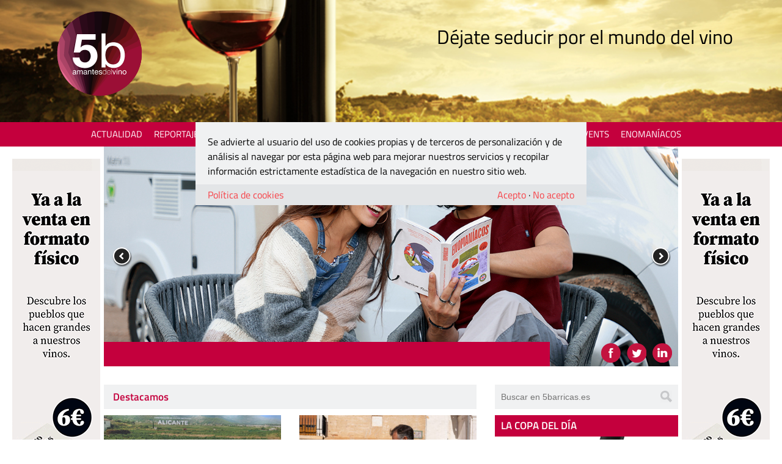

--- FILE ---
content_type: text/html; charset=UTF-8
request_url: https://5barricas.valenciaplaza.com/tag/monumento-nacional/
body_size: 13875
content:
<!DOCTYPE html >
<html xmlns="http://www.w3.org/1999/xhtml" lang="es" >
<head>
	<!-- Google Tag Manager -->
	<script>(function(w,d,s,l,i){w[l]=w[l]||[];w[l].push({'gtm.start':
	new Date().getTime(),event:'gtm.js'});var f=d.getElementsByTagName(s)[0],
	j=d.createElement(s),dl=l!='dataLayer'?'&l='+l:'';j.async=true;j.src=
	' https://www.googletagmanager.com/gtm.js?id='+i+dl;f.parentNode.insertBefore(j,f);
	})(window,document,'script','dataLayer','GTM-TKBDD59');</script>
	<!-- End Google Tag Manager -->
	<!-- Google Tag Manager -->
	<script>(function(w,d,s,l,i){w[l]=w[l]||[];w[l].push({'gtm.start':
	new Date().getTime(),event:'gtm.js'});var f=d.getElementsByTagName(s)[0],
	j=d.createElement(s),dl=l!='dataLayer'?'&l='+l:'';j.async=true;j.src=
	'https://www.googletagmanager.com/gtm.js?id='+i+dl;f.parentNode.insertBefore(j,f);
	})(window,document,'script','dataLayer','GTM-5T3KD9Q');</script>
	<!-- End Google Tag Manager -->
	<meta name="viewport" content="width=device-width" />
	<meta http-equiv="Content-Type" content="text/html; charset=utf-8" />
	
	<!--link rel="stylesheet" href="http://fonts.googleapis.com/css?family=Titillium+Web:300,400,600" type="text/css" media="screen" /-->
	<link rel="stylesheet" href="https://5barricas.valenciaplaza.com/wp-content/themes/5barricas/icomoon/style.css" type="text/css" media="screen" />
	<link rel="stylesheet" href="https://5barricas.valenciaplaza.com/wp-content/themes/5barricas/style.css?dt=4"       type="text/css" media="screen" />
	<!--link rel="stylesheet" href="https://5barricas.valenciaplaza.com/wp-content/themes/5barricas/style-768.css"     type="text/css" media="screen and (min-width: 481px) and (max-width: 768px)" /-->
	<!--link rel="stylesheet" href="https://5barricas.valenciaplaza.com/wp-content/themes/5barricas/style-320.css"     type="text/css" media="screen and (max-width: 480px)" /-->
	<link rel="pingback" href="https://5barricas.valenciaplaza.com/xmlrpc.php" />
	<link rel="shortcut icon" href="/favicon.ico" type="image/x-icon" />
	<link rel="apple-touch-icon" href="/apple-touch-icon.png" />
	<link rel="apple-touch-icon" sizes="57x57" href="/apple-touch-icon-57x57.png" />
	<link rel="apple-touch-icon" sizes="72x72" href="/apple-touch-icon-72x72.png" />
	<link rel="apple-touch-icon" sizes="76x76" href="/apple-touch-icon-76x76.png" />
	<link rel="apple-touch-icon" sizes="114x114" href="/apple-touch-icon-114x114.png" />
	<link rel="apple-touch-icon" sizes="120x120" href="/apple-touch-icon-120x120.png" />
	<link rel="apple-touch-icon" sizes="144x144" href="/apple-touch-icon-144x144.png" />
	<link rel="apple-touch-icon" sizes="152x152" href="/apple-touch-icon-152x152.png" />
	<!--meta property="fb:app_id" content="854018624654362" /-->
	<meta property="fb:admins" content="725892785,1123508493,1103902417" />
	<!--meta name="google-site-verification" content="xikSl45De8MSuWz1R2hnsDuxY4dgVsIWhv-U4Xy-1SE" /-->
	<meta name="p:domain_verify" content="f782b3e15a8ac9f1902da5b6b6ad637f"/>
		
		<!-- All in One SEO 4.5.1.1 - aioseo.com -->
		<title>Monumento Nacional | 5barricas</title>
		<meta name="robots" content="max-image-preview:large" />
		<link rel="canonical" href="https://5barricas.valenciaplaza.com/tag/monumento-nacional/" />
		<meta name="generator" content="All in One SEO (AIOSEO) 4.5.1.1" />
		<meta name="google" content="nositelinkssearchbox" />
		<script type="application/ld+json" class="aioseo-schema">
			{"@context":"https:\/\/schema.org","@graph":[{"@type":"BreadcrumbList","@id":"https:\/\/5barricas.valenciaplaza.com\/tag\/monumento-nacional\/#breadcrumblist","itemListElement":[{"@type":"ListItem","@id":"https:\/\/5barricas.valenciaplaza.com\/#listItem","position":1,"name":"Hogar","item":"https:\/\/5barricas.valenciaplaza.com\/","nextItem":"https:\/\/5barricas.valenciaplaza.com\/tag\/monumento-nacional\/#listItem"},{"@type":"ListItem","@id":"https:\/\/5barricas.valenciaplaza.com\/tag\/monumento-nacional\/#listItem","position":2,"name":"Monumento Nacional","previousItem":"https:\/\/5barricas.valenciaplaza.com\/#listItem"}]},{"@type":"CollectionPage","@id":"https:\/\/5barricas.valenciaplaza.com\/tag\/monumento-nacional\/#collectionpage","url":"https:\/\/5barricas.valenciaplaza.com\/tag\/monumento-nacional\/","name":"Monumento Nacional | 5barricas","inLanguage":"es-ES","isPartOf":{"@id":"https:\/\/5barricas.valenciaplaza.com\/#website"},"breadcrumb":{"@id":"https:\/\/5barricas.valenciaplaza.com\/tag\/monumento-nacional\/#breadcrumblist"}},{"@type":"Organization","@id":"https:\/\/5barricas.valenciaplaza.com\/#organization","name":"5b Creatividad y Contenidos SL","url":"https:\/\/5barricas.valenciaplaza.com\/","logo":{"@type":"ImageObject","url":"https:\/\/5barricas.valenciaplaza.com\/wp-content\/uploads\/2015\/01\/Logo5b.png","@id":"https:\/\/5barricas.valenciaplaza.com\/tag\/monumento-nacional\/#organizationLogo","width":709,"height":709},"image":{"@id":"https:\/\/5barricas.valenciaplaza.com\/#organizationLogo"},"contactPoint":{"@type":"ContactPoint","telephone":"+34677588060","contactType":"Technical Support"}},{"@type":"WebSite","@id":"https:\/\/5barricas.valenciaplaza.com\/#website","url":"https:\/\/5barricas.valenciaplaza.com\/","name":"5 barricas","alternateName":"5b","description":"D\u00e9jate seducir por el mundo del vino","inLanguage":"es-ES","publisher":{"@id":"https:\/\/5barricas.valenciaplaza.com\/#organization"}}]}
		</script>
		<!-- All in One SEO -->

<link rel='dns-prefetch' href='//ajax.googleapis.com' />
<link rel='dns-prefetch' href='//cdn.openshareweb.com' />
<link rel='dns-prefetch' href='//cdn.shareaholic.net' />
<link rel='dns-prefetch' href='//www.shareaholic.net' />
<link rel='dns-prefetch' href='//analytics.shareaholic.com' />
<link rel='dns-prefetch' href='//recs.shareaholic.com' />
<link rel='dns-prefetch' href='//partner.shareaholic.com' />
<link rel="alternate" type="application/rss+xml" title="5barricas &raquo; Etiqueta Monumento Nacional del feed" href="https://5barricas.valenciaplaza.com/tag/monumento-nacional/feed/" />
<!-- Shareaholic - https://www.shareaholic.com -->
<link rel='preload' href='//cdn.shareaholic.net/assets/pub/shareaholic.js' as='script'/>
<script data-no-minify='1' data-cfasync='false'>
_SHR_SETTINGS = {"endpoints":{"local_recs_url":"https:\/\/5barricas.valenciaplaza.com\/wp-admin\/admin-ajax.php?action=shareaholic_permalink_related","ajax_url":"https:\/\/5barricas.valenciaplaza.com\/wp-admin\/admin-ajax.php","share_counts_url":"https:\/\/5barricas.valenciaplaza.com\/wp-admin\/admin-ajax.php?action=shareaholic_share_counts_api"},"site_id":"dc43de36a0fa4edb86995e8a0d9d6a6e"};
</script>
<script data-no-minify='1' data-cfasync='false' src='//cdn.shareaholic.net/assets/pub/shareaholic.js' data-shr-siteid='dc43de36a0fa4edb86995e8a0d9d6a6e' async ></script>

<!-- Shareaholic Content Tags -->
<meta name='shareaholic:site_name' content='5barricas' />
<meta name='shareaholic:language' content='es' />
<meta name='shareaholic:article_visibility' content='private' />
<meta name='shareaholic:site_id' content='dc43de36a0fa4edb86995e8a0d9d6a6e' />
<meta name='shareaholic:wp_version' content='9.7.10' />

<!-- Shareaholic Content Tags End -->
		<!-- This site uses the Google Analytics by MonsterInsights plugin v8.27.0 - Using Analytics tracking - https://www.monsterinsights.com/ -->
		<!-- Note: MonsterInsights is not currently configured on this site. The site owner needs to authenticate with Google Analytics in the MonsterInsights settings panel. -->
					<!-- No tracking code set -->
				<!-- / Google Analytics by MonsterInsights -->
		<script type="text/javascript">
/* <![CDATA[ */
window._wpemojiSettings = {"baseUrl":"https:\/\/s.w.org\/images\/core\/emoji\/14.0.0\/72x72\/","ext":".png","svgUrl":"https:\/\/s.w.org\/images\/core\/emoji\/14.0.0\/svg\/","svgExt":".svg","source":{"concatemoji":"https:\/\/5barricas.valenciaplaza.com\/wp-includes\/js\/wp-emoji-release.min.js?ver=6.4.2"}};
/*! This file is auto-generated */
!function(i,n){var o,s,e;function c(e){try{var t={supportTests:e,timestamp:(new Date).valueOf()};sessionStorage.setItem(o,JSON.stringify(t))}catch(e){}}function p(e,t,n){e.clearRect(0,0,e.canvas.width,e.canvas.height),e.fillText(t,0,0);var t=new Uint32Array(e.getImageData(0,0,e.canvas.width,e.canvas.height).data),r=(e.clearRect(0,0,e.canvas.width,e.canvas.height),e.fillText(n,0,0),new Uint32Array(e.getImageData(0,0,e.canvas.width,e.canvas.height).data));return t.every(function(e,t){return e===r[t]})}function u(e,t,n){switch(t){case"flag":return n(e,"\ud83c\udff3\ufe0f\u200d\u26a7\ufe0f","\ud83c\udff3\ufe0f\u200b\u26a7\ufe0f")?!1:!n(e,"\ud83c\uddfa\ud83c\uddf3","\ud83c\uddfa\u200b\ud83c\uddf3")&&!n(e,"\ud83c\udff4\udb40\udc67\udb40\udc62\udb40\udc65\udb40\udc6e\udb40\udc67\udb40\udc7f","\ud83c\udff4\u200b\udb40\udc67\u200b\udb40\udc62\u200b\udb40\udc65\u200b\udb40\udc6e\u200b\udb40\udc67\u200b\udb40\udc7f");case"emoji":return!n(e,"\ud83e\udef1\ud83c\udffb\u200d\ud83e\udef2\ud83c\udfff","\ud83e\udef1\ud83c\udffb\u200b\ud83e\udef2\ud83c\udfff")}return!1}function f(e,t,n){var r="undefined"!=typeof WorkerGlobalScope&&self instanceof WorkerGlobalScope?new OffscreenCanvas(300,150):i.createElement("canvas"),a=r.getContext("2d",{willReadFrequently:!0}),o=(a.textBaseline="top",a.font="600 32px Arial",{});return e.forEach(function(e){o[e]=t(a,e,n)}),o}function t(e){var t=i.createElement("script");t.src=e,t.defer=!0,i.head.appendChild(t)}"undefined"!=typeof Promise&&(o="wpEmojiSettingsSupports",s=["flag","emoji"],n.supports={everything:!0,everythingExceptFlag:!0},e=new Promise(function(e){i.addEventListener("DOMContentLoaded",e,{once:!0})}),new Promise(function(t){var n=function(){try{var e=JSON.parse(sessionStorage.getItem(o));if("object"==typeof e&&"number"==typeof e.timestamp&&(new Date).valueOf()<e.timestamp+604800&&"object"==typeof e.supportTests)return e.supportTests}catch(e){}return null}();if(!n){if("undefined"!=typeof Worker&&"undefined"!=typeof OffscreenCanvas&&"undefined"!=typeof URL&&URL.createObjectURL&&"undefined"!=typeof Blob)try{var e="postMessage("+f.toString()+"("+[JSON.stringify(s),u.toString(),p.toString()].join(",")+"));",r=new Blob([e],{type:"text/javascript"}),a=new Worker(URL.createObjectURL(r),{name:"wpTestEmojiSupports"});return void(a.onmessage=function(e){c(n=e.data),a.terminate(),t(n)})}catch(e){}c(n=f(s,u,p))}t(n)}).then(function(e){for(var t in e)n.supports[t]=e[t],n.supports.everything=n.supports.everything&&n.supports[t],"flag"!==t&&(n.supports.everythingExceptFlag=n.supports.everythingExceptFlag&&n.supports[t]);n.supports.everythingExceptFlag=n.supports.everythingExceptFlag&&!n.supports.flag,n.DOMReady=!1,n.readyCallback=function(){n.DOMReady=!0}}).then(function(){return e}).then(function(){var e;n.supports.everything||(n.readyCallback(),(e=n.source||{}).concatemoji?t(e.concatemoji):e.wpemoji&&e.twemoji&&(t(e.twemoji),t(e.wpemoji)))}))}((window,document),window._wpemojiSettings);
/* ]]> */
</script>
<style id='wp-emoji-styles-inline-css' type='text/css'>

	img.wp-smiley, img.emoji {
		display: inline !important;
		border: none !important;
		box-shadow: none !important;
		height: 1em !important;
		width: 1em !important;
		margin: 0 0.07em !important;
		vertical-align: -0.1em !important;
		background: none !important;
		padding: 0 !important;
	}
</style>
<link rel='stylesheet' id='wp-block-library-css' href='https://5barricas.valenciaplaza.com/wp-includes/css/dist/block-library/style.min.css?ver=6.4.2' type='text/css' media='all' />
<link rel='stylesheet' id='qligg-swiper-css' href='https://5barricas.valenciaplaza.com/wp-content/plugins/insta-gallery/assets/frontend/swiper/swiper.min.css?ver=4.2.4' type='text/css' media='all' />
<link rel='stylesheet' id='qligg-frontend-css' href='https://5barricas.valenciaplaza.com/wp-content/plugins/insta-gallery/build/frontend/css/style.css?ver=4.2.4' type='text/css' media='all' />
<link rel='stylesheet' id='buttons-css' href='https://5barricas.valenciaplaza.com/wp-includes/css/buttons.min.css?ver=6.4.2' type='text/css' media='all' />
<link rel='stylesheet' id='dashicons-css' href='https://5barricas.valenciaplaza.com/wp-includes/css/dashicons.min.css?ver=6.4.2' type='text/css' media='all' />
<link rel='stylesheet' id='mediaelement-css' href='https://5barricas.valenciaplaza.com/wp-includes/js/mediaelement/mediaelementplayer-legacy.min.css?ver=4.2.17' type='text/css' media='all' />
<link rel='stylesheet' id='wp-mediaelement-css' href='https://5barricas.valenciaplaza.com/wp-includes/js/mediaelement/wp-mediaelement.min.css?ver=6.4.2' type='text/css' media='all' />
<link rel='stylesheet' id='media-views-css' href='https://5barricas.valenciaplaza.com/wp-includes/css/media-views.min.css?ver=6.4.2' type='text/css' media='all' />
<link rel='stylesheet' id='wp-components-css' href='https://5barricas.valenciaplaza.com/wp-includes/css/dist/components/style.min.css?ver=6.4.2' type='text/css' media='all' />
<link rel='stylesheet' id='wp-block-editor-css' href='https://5barricas.valenciaplaza.com/wp-includes/css/dist/block-editor/style.min.css?ver=6.4.2' type='text/css' media='all' />
<link rel='stylesheet' id='wp-reusable-blocks-css' href='https://5barricas.valenciaplaza.com/wp-includes/css/dist/reusable-blocks/style.min.css?ver=6.4.2' type='text/css' media='all' />
<link rel='stylesheet' id='wp-patterns-css' href='https://5barricas.valenciaplaza.com/wp-includes/css/dist/patterns/style.min.css?ver=6.4.2' type='text/css' media='all' />
<link rel='stylesheet' id='wp-editor-css' href='https://5barricas.valenciaplaza.com/wp-includes/css/dist/editor/style.min.css?ver=6.4.2' type='text/css' media='all' />
<link rel='stylesheet' id='qligg-backend-css' href='https://5barricas.valenciaplaza.com/wp-content/plugins/insta-gallery/build/backend/css/style.css?ver=4.2.4' type='text/css' media='all' />
<style id='classic-theme-styles-inline-css' type='text/css'>
/*! This file is auto-generated */
.wp-block-button__link{color:#fff;background-color:#32373c;border-radius:9999px;box-shadow:none;text-decoration:none;padding:calc(.667em + 2px) calc(1.333em + 2px);font-size:1.125em}.wp-block-file__button{background:#32373c;color:#fff;text-decoration:none}
</style>
<style id='global-styles-inline-css' type='text/css'>
body{--wp--preset--color--black: #000000;--wp--preset--color--cyan-bluish-gray: #abb8c3;--wp--preset--color--white: #ffffff;--wp--preset--color--pale-pink: #f78da7;--wp--preset--color--vivid-red: #cf2e2e;--wp--preset--color--luminous-vivid-orange: #ff6900;--wp--preset--color--luminous-vivid-amber: #fcb900;--wp--preset--color--light-green-cyan: #7bdcb5;--wp--preset--color--vivid-green-cyan: #00d084;--wp--preset--color--pale-cyan-blue: #8ed1fc;--wp--preset--color--vivid-cyan-blue: #0693e3;--wp--preset--color--vivid-purple: #9b51e0;--wp--preset--gradient--vivid-cyan-blue-to-vivid-purple: linear-gradient(135deg,rgba(6,147,227,1) 0%,rgb(155,81,224) 100%);--wp--preset--gradient--light-green-cyan-to-vivid-green-cyan: linear-gradient(135deg,rgb(122,220,180) 0%,rgb(0,208,130) 100%);--wp--preset--gradient--luminous-vivid-amber-to-luminous-vivid-orange: linear-gradient(135deg,rgba(252,185,0,1) 0%,rgba(255,105,0,1) 100%);--wp--preset--gradient--luminous-vivid-orange-to-vivid-red: linear-gradient(135deg,rgba(255,105,0,1) 0%,rgb(207,46,46) 100%);--wp--preset--gradient--very-light-gray-to-cyan-bluish-gray: linear-gradient(135deg,rgb(238,238,238) 0%,rgb(169,184,195) 100%);--wp--preset--gradient--cool-to-warm-spectrum: linear-gradient(135deg,rgb(74,234,220) 0%,rgb(151,120,209) 20%,rgb(207,42,186) 40%,rgb(238,44,130) 60%,rgb(251,105,98) 80%,rgb(254,248,76) 100%);--wp--preset--gradient--blush-light-purple: linear-gradient(135deg,rgb(255,206,236) 0%,rgb(152,150,240) 100%);--wp--preset--gradient--blush-bordeaux: linear-gradient(135deg,rgb(254,205,165) 0%,rgb(254,45,45) 50%,rgb(107,0,62) 100%);--wp--preset--gradient--luminous-dusk: linear-gradient(135deg,rgb(255,203,112) 0%,rgb(199,81,192) 50%,rgb(65,88,208) 100%);--wp--preset--gradient--pale-ocean: linear-gradient(135deg,rgb(255,245,203) 0%,rgb(182,227,212) 50%,rgb(51,167,181) 100%);--wp--preset--gradient--electric-grass: linear-gradient(135deg,rgb(202,248,128) 0%,rgb(113,206,126) 100%);--wp--preset--gradient--midnight: linear-gradient(135deg,rgb(2,3,129) 0%,rgb(40,116,252) 100%);--wp--preset--font-size--small: 13px;--wp--preset--font-size--medium: 20px;--wp--preset--font-size--large: 36px;--wp--preset--font-size--x-large: 42px;--wp--preset--spacing--20: 0.44rem;--wp--preset--spacing--30: 0.67rem;--wp--preset--spacing--40: 1rem;--wp--preset--spacing--50: 1.5rem;--wp--preset--spacing--60: 2.25rem;--wp--preset--spacing--70: 3.38rem;--wp--preset--spacing--80: 5.06rem;--wp--preset--shadow--natural: 6px 6px 9px rgba(0, 0, 0, 0.2);--wp--preset--shadow--deep: 12px 12px 50px rgba(0, 0, 0, 0.4);--wp--preset--shadow--sharp: 6px 6px 0px rgba(0, 0, 0, 0.2);--wp--preset--shadow--outlined: 6px 6px 0px -3px rgba(255, 255, 255, 1), 6px 6px rgba(0, 0, 0, 1);--wp--preset--shadow--crisp: 6px 6px 0px rgba(0, 0, 0, 1);}:where(.is-layout-flex){gap: 0.5em;}:where(.is-layout-grid){gap: 0.5em;}body .is-layout-flow > .alignleft{float: left;margin-inline-start: 0;margin-inline-end: 2em;}body .is-layout-flow > .alignright{float: right;margin-inline-start: 2em;margin-inline-end: 0;}body .is-layout-flow > .aligncenter{margin-left: auto !important;margin-right: auto !important;}body .is-layout-constrained > .alignleft{float: left;margin-inline-start: 0;margin-inline-end: 2em;}body .is-layout-constrained > .alignright{float: right;margin-inline-start: 2em;margin-inline-end: 0;}body .is-layout-constrained > .aligncenter{margin-left: auto !important;margin-right: auto !important;}body .is-layout-constrained > :where(:not(.alignleft):not(.alignright):not(.alignfull)){max-width: var(--wp--style--global--content-size);margin-left: auto !important;margin-right: auto !important;}body .is-layout-constrained > .alignwide{max-width: var(--wp--style--global--wide-size);}body .is-layout-flex{display: flex;}body .is-layout-flex{flex-wrap: wrap;align-items: center;}body .is-layout-flex > *{margin: 0;}body .is-layout-grid{display: grid;}body .is-layout-grid > *{margin: 0;}:where(.wp-block-columns.is-layout-flex){gap: 2em;}:where(.wp-block-columns.is-layout-grid){gap: 2em;}:where(.wp-block-post-template.is-layout-flex){gap: 1.25em;}:where(.wp-block-post-template.is-layout-grid){gap: 1.25em;}.has-black-color{color: var(--wp--preset--color--black) !important;}.has-cyan-bluish-gray-color{color: var(--wp--preset--color--cyan-bluish-gray) !important;}.has-white-color{color: var(--wp--preset--color--white) !important;}.has-pale-pink-color{color: var(--wp--preset--color--pale-pink) !important;}.has-vivid-red-color{color: var(--wp--preset--color--vivid-red) !important;}.has-luminous-vivid-orange-color{color: var(--wp--preset--color--luminous-vivid-orange) !important;}.has-luminous-vivid-amber-color{color: var(--wp--preset--color--luminous-vivid-amber) !important;}.has-light-green-cyan-color{color: var(--wp--preset--color--light-green-cyan) !important;}.has-vivid-green-cyan-color{color: var(--wp--preset--color--vivid-green-cyan) !important;}.has-pale-cyan-blue-color{color: var(--wp--preset--color--pale-cyan-blue) !important;}.has-vivid-cyan-blue-color{color: var(--wp--preset--color--vivid-cyan-blue) !important;}.has-vivid-purple-color{color: var(--wp--preset--color--vivid-purple) !important;}.has-black-background-color{background-color: var(--wp--preset--color--black) !important;}.has-cyan-bluish-gray-background-color{background-color: var(--wp--preset--color--cyan-bluish-gray) !important;}.has-white-background-color{background-color: var(--wp--preset--color--white) !important;}.has-pale-pink-background-color{background-color: var(--wp--preset--color--pale-pink) !important;}.has-vivid-red-background-color{background-color: var(--wp--preset--color--vivid-red) !important;}.has-luminous-vivid-orange-background-color{background-color: var(--wp--preset--color--luminous-vivid-orange) !important;}.has-luminous-vivid-amber-background-color{background-color: var(--wp--preset--color--luminous-vivid-amber) !important;}.has-light-green-cyan-background-color{background-color: var(--wp--preset--color--light-green-cyan) !important;}.has-vivid-green-cyan-background-color{background-color: var(--wp--preset--color--vivid-green-cyan) !important;}.has-pale-cyan-blue-background-color{background-color: var(--wp--preset--color--pale-cyan-blue) !important;}.has-vivid-cyan-blue-background-color{background-color: var(--wp--preset--color--vivid-cyan-blue) !important;}.has-vivid-purple-background-color{background-color: var(--wp--preset--color--vivid-purple) !important;}.has-black-border-color{border-color: var(--wp--preset--color--black) !important;}.has-cyan-bluish-gray-border-color{border-color: var(--wp--preset--color--cyan-bluish-gray) !important;}.has-white-border-color{border-color: var(--wp--preset--color--white) !important;}.has-pale-pink-border-color{border-color: var(--wp--preset--color--pale-pink) !important;}.has-vivid-red-border-color{border-color: var(--wp--preset--color--vivid-red) !important;}.has-luminous-vivid-orange-border-color{border-color: var(--wp--preset--color--luminous-vivid-orange) !important;}.has-luminous-vivid-amber-border-color{border-color: var(--wp--preset--color--luminous-vivid-amber) !important;}.has-light-green-cyan-border-color{border-color: var(--wp--preset--color--light-green-cyan) !important;}.has-vivid-green-cyan-border-color{border-color: var(--wp--preset--color--vivid-green-cyan) !important;}.has-pale-cyan-blue-border-color{border-color: var(--wp--preset--color--pale-cyan-blue) !important;}.has-vivid-cyan-blue-border-color{border-color: var(--wp--preset--color--vivid-cyan-blue) !important;}.has-vivid-purple-border-color{border-color: var(--wp--preset--color--vivid-purple) !important;}.has-vivid-cyan-blue-to-vivid-purple-gradient-background{background: var(--wp--preset--gradient--vivid-cyan-blue-to-vivid-purple) !important;}.has-light-green-cyan-to-vivid-green-cyan-gradient-background{background: var(--wp--preset--gradient--light-green-cyan-to-vivid-green-cyan) !important;}.has-luminous-vivid-amber-to-luminous-vivid-orange-gradient-background{background: var(--wp--preset--gradient--luminous-vivid-amber-to-luminous-vivid-orange) !important;}.has-luminous-vivid-orange-to-vivid-red-gradient-background{background: var(--wp--preset--gradient--luminous-vivid-orange-to-vivid-red) !important;}.has-very-light-gray-to-cyan-bluish-gray-gradient-background{background: var(--wp--preset--gradient--very-light-gray-to-cyan-bluish-gray) !important;}.has-cool-to-warm-spectrum-gradient-background{background: var(--wp--preset--gradient--cool-to-warm-spectrum) !important;}.has-blush-light-purple-gradient-background{background: var(--wp--preset--gradient--blush-light-purple) !important;}.has-blush-bordeaux-gradient-background{background: var(--wp--preset--gradient--blush-bordeaux) !important;}.has-luminous-dusk-gradient-background{background: var(--wp--preset--gradient--luminous-dusk) !important;}.has-pale-ocean-gradient-background{background: var(--wp--preset--gradient--pale-ocean) !important;}.has-electric-grass-gradient-background{background: var(--wp--preset--gradient--electric-grass) !important;}.has-midnight-gradient-background{background: var(--wp--preset--gradient--midnight) !important;}.has-small-font-size{font-size: var(--wp--preset--font-size--small) !important;}.has-medium-font-size{font-size: var(--wp--preset--font-size--medium) !important;}.has-large-font-size{font-size: var(--wp--preset--font-size--large) !important;}.has-x-large-font-size{font-size: var(--wp--preset--font-size--x-large) !important;}
.wp-block-navigation a:where(:not(.wp-element-button)){color: inherit;}
:where(.wp-block-post-template.is-layout-flex){gap: 1.25em;}:where(.wp-block-post-template.is-layout-grid){gap: 1.25em;}
:where(.wp-block-columns.is-layout-flex){gap: 2em;}:where(.wp-block-columns.is-layout-grid){gap: 2em;}
.wp-block-pullquote{font-size: 1.5em;line-height: 1.6;}
</style>
<link rel='stylesheet' id='wordpress-popular-posts-css-css' href='https://5barricas.valenciaplaza.com/wp-content/plugins/wordpress-popular-posts/assets/css/wpp.css?ver=6.3.4' type='text/css' media='all' />
<link rel='stylesheet' id='superfish-css' href='https://5barricas.valenciaplaza.com/wp-content/themes/5barricas/fancybox/jquery.fancybox.css?ver=6.4.2' type='text/css' media='all' />
<script type="text/javascript" src="https://ajax.googleapis.com/ajax/libs/jquery/1.8.2/jquery.min.js?ver=6.4.2" id="jquery-js"></script>
<script type="application/json" id="wpp-json">

{"sampling_active":0,"sampling_rate":100,"ajax_url":"https:\/\/5barricas.valenciaplaza.com\/wp-json\/wordpress-popular-posts\/v1\/popular-posts","api_url":"https:\/\/5barricas.valenciaplaza.com\/wp-json\/wordpress-popular-posts","ID":0,"token":"e46e2e6a79","lang":0,"debug":0}

</script>
<script type="text/javascript" src="https://5barricas.valenciaplaza.com/wp-content/plugins/wordpress-popular-posts/assets/js/wpp.min.js?ver=6.3.4" id="wpp-js-js"></script>
<link rel="https://api.w.org/" href="https://5barricas.valenciaplaza.com/wp-json/" /><link rel="alternate" type="application/json" href="https://5barricas.valenciaplaza.com/wp-json/wp/v2/tags/28293" /><link rel="EditURI" type="application/rsd+xml" title="RSD" href="https://5barricas.valenciaplaza.com/xmlrpc.php?rsd" />
<meta name="generator" content="WordPress 6.4.2" />
            <style id="wpp-loading-animation-styles">@-webkit-keyframes bgslide{from{background-position-x:0}to{background-position-x:-200%}}@keyframes bgslide{from{background-position-x:0}to{background-position-x:-200%}}.wpp-widget-placeholder,.wpp-widget-block-placeholder,.wpp-shortcode-placeholder{margin:0 auto;width:60px;height:3px;background:#dd3737;background:linear-gradient(90deg,#dd3737 0%,#571313 10%,#dd3737 100%);background-size:200% auto;border-radius:3px;-webkit-animation:bgslide 1s infinite linear;animation:bgslide 1s infinite linear}</style>
            <link rel="icon" href="https://5barricas.valenciaplaza.com/wp-content/uploads/2015/01/cropped-Logo5b-32x32.png" sizes="32x32" />
<link rel="icon" href="https://5barricas.valenciaplaza.com/wp-content/uploads/2015/01/cropped-Logo5b-192x192.png" sizes="192x192" />
<link rel="apple-touch-icon" href="https://5barricas.valenciaplaza.com/wp-content/uploads/2015/01/cropped-Logo5b-180x180.png" />
<meta name="msapplication-TileImage" content="https://5barricas.valenciaplaza.com/wp-content/uploads/2015/01/cropped-Logo5b-270x270.png" />

<!-- START - Open Graph and Twitter Card Tags 3.3.2 -->
 <!-- Facebook Open Graph -->
  <meta property="og:locale" content="es_ES"/>
  <meta property="og:site_name" content="5barricas"/>
  <meta property="og:title" content="Monumento Nacional"/>
  <meta property="og:url" content="https://5barricas.valenciaplaza.com/tag/monumento-nacional/"/>
  <meta property="og:type" content="article"/>
  <meta property="og:description" content="Déjate seducir por el mundo del vino"/>
  <meta property="og:image" content="https://5barricas.valenciaplaza.com/wp-content/uploads/2014/12/Logo_5b1.png"/>
  <meta property="og:image:url" content="https://5barricas.valenciaplaza.com/wp-content/uploads/2014/12/Logo_5b1.png"/>
  <meta property="og:image:secure_url" content="https://5barricas.valenciaplaza.com/wp-content/uploads/2014/12/Logo_5b1.png"/>
 <!-- Google+ / Schema.org -->
  <meta itemprop="name" content="Monumento Nacional"/>
  <meta itemprop="headline" content="Monumento Nacional"/>
  <meta itemprop="description" content="Déjate seducir por el mundo del vino"/>
  <meta itemprop="image" content="https://5barricas.valenciaplaza.com/wp-content/uploads/2014/12/Logo_5b1.png"/>
 <!-- Twitter Cards -->
 <!-- SEO -->
 <!-- Misc. tags -->
 <!-- is_tag -->
<!-- END - Open Graph and Twitter Card Tags 3.3.2 -->
	
	<script>!function(d,s,id){var js,fjs=d.getElementsByTagName(s)[0],p=/^http:/.test(d.location)?'http':'https';if(!d.getElementById(id)){js=d.createElement(s);js.id=id;js.src=p+"://platform.twitter.com/widgets.js";fjs.parentNode.insertBefore(js,fjs);}}(document,"script","twitter-wjs");</script>
</head>
<body >
<!-- Google Tag Manager (noscript) -->
<noscript><iframe src=" https://www.googletagmanager.com/ns.html?id=GTM-5T3KD9Q"
height="0" width="0" style="display:none;visibility:hidden"></iframe></noscript>
<!-- End Google Tag Manager (noscript) -->

<aside id="publi_top"></aside>

<header id="header_wrap">
	<div id="header_cont">
		<a id="header_logo" href="/" title="5 Barricas"><img src="/wp-content/themes/5barricas/images/logo-5barricas.png" alt="5 Barricas" /></a>
				<p id="header_tagline"><span>Déjate seducir por el mundo del vino</span></p>
			</div>
	<a id="mobmenu">Menú</a><!--span></span-->
	<nav id="header_menu" class="menu-menu-principal-container"><ul id="menu-menu-principal" class="menu"><li id="menu-item-9" class="menu-item menu-item-type-taxonomy menu-item-object-category menu-item-9"><a href="https://5barricas.valenciaplaza.com/actualidad/">Actualidad</a></li>
<li id="menu-item-16" class="menu-item menu-item-type-taxonomy menu-item-object-category menu-item-16"><a href="https://5barricas.valenciaplaza.com/reportajes/">Reportajes</a></li>
<li id="menu-item-15" class="menu-item menu-item-type-taxonomy menu-item-object-category menu-item-has-children menu-item-15"><a href="https://5barricas.valenciaplaza.com/personajes/">Personajes</a>
<ul class="sub-menu">
	<li id="menu-item-274" class="menu-item menu-item-type-taxonomy menu-item-object-category menu-item-274"><a href="https://5barricas.valenciaplaza.com/personajes/entrevistas/">Entrevistas</a></li>
	<li id="menu-item-275" class="menu-item menu-item-type-taxonomy menu-item-object-category menu-item-275"><a href="https://5barricas.valenciaplaza.com/personajes/perfiles/">Perfiles</a></li>
</ul>
</li>
<li id="menu-item-112944" class="menu-item menu-item-type-taxonomy menu-item-object-category menu-item-112944"><a href="https://5barricas.valenciaplaza.com/enoturismo/">Enoturismo</a></li>
<li id="menu-item-18" class="menu-item menu-item-type-taxonomy menu-item-object-category menu-item-has-children menu-item-18"><a href="https://5barricas.valenciaplaza.com/zona-do/">Zona DO</a>
<ul class="sub-menu">
	<li id="menu-item-50596" class="menu-item menu-item-type-taxonomy menu-item-object-category menu-item-50596"><a href="https://5barricas.valenciaplaza.com/zona-do/do-alicante/">DO Alicante</a></li>
	<li id="menu-item-56528" class="menu-item menu-item-type-taxonomy menu-item-object-category menu-item-56528"><a href="https://5barricas.valenciaplaza.com/zona-do/igp-vinos-de-castellon/">IGP Vinos de Castellón</a></li>
	<li id="menu-item-50597" class="menu-item menu-item-type-taxonomy menu-item-object-category menu-item-50597"><a href="https://5barricas.valenciaplaza.com/zona-do/do-bierzo/">DO Bierzo</a></li>
	<li id="menu-item-64052" class="menu-item menu-item-type-taxonomy menu-item-object-category menu-item-64052"><a href="https://5barricas.valenciaplaza.com/zona-do/do-bullas/">DO Bullas</a></li>
	<li id="menu-item-50598" class="menu-item menu-item-type-taxonomy menu-item-object-category menu-item-50598"><a href="https://5barricas.valenciaplaza.com/zona-do/do-campo-de-borja/">DO Campo de Borja</a></li>
	<li id="menu-item-50599" class="menu-item menu-item-type-taxonomy menu-item-object-category menu-item-50599"><a href="https://5barricas.valenciaplaza.com/zona-do/do-carinena/">DO Cariñena</a></li>
	<li id="menu-item-50600" class="menu-item menu-item-type-taxonomy menu-item-object-category menu-item-50600"><a href="https://5barricas.valenciaplaza.com/zona-do/do-cigales/">DO Cigales</a></li>
	<li id="menu-item-51902" class="menu-item menu-item-type-taxonomy menu-item-object-category menu-item-51902"><a href="https://5barricas.valenciaplaza.com/zona-do/do-jumilla/">DO Jumilla</a></li>
	<li id="menu-item-50601" class="menu-item menu-item-type-taxonomy menu-item-object-category menu-item-50601"><a href="https://5barricas.valenciaplaza.com/zona-do/do-la-mancha/">DO La Mancha</a></li>
	<li id="menu-item-50602" class="menu-item menu-item-type-taxonomy menu-item-object-category menu-item-50602"><a href="https://5barricas.valenciaplaza.com/zona-do/do-manchuela/">DO Manchuela</a></li>
	<li id="menu-item-50603" class="menu-item menu-item-type-taxonomy menu-item-object-category menu-item-50603"><a href="https://5barricas.valenciaplaza.com/zona-do/do-monterrei/">DO Monterrei</a></li>
	<li id="menu-item-50604" class="menu-item menu-item-type-taxonomy menu-item-object-category menu-item-50604"><a href="https://5barricas.valenciaplaza.com/zona-do/do-montsant-zona-do/">DO Montsant</a></li>
	<li id="menu-item-50605" class="menu-item menu-item-type-taxonomy menu-item-object-category menu-item-50605"><a href="https://5barricas.valenciaplaza.com/zona-do/do-navarra/">DO Navarra</a></li>
	<li id="menu-item-50606" class="menu-item menu-item-type-taxonomy menu-item-object-category menu-item-50606"><a href="https://5barricas.valenciaplaza.com/zona-do/do-penedes/">DO Penedès</a></li>
	<li id="menu-item-50607" class="menu-item menu-item-type-taxonomy menu-item-object-category menu-item-50607"><a href="https://5barricas.valenciaplaza.com/zona-do/do-pla-i-llevant/">DO Pla i Llevant</a></li>
	<li id="menu-item-50608" class="menu-item menu-item-type-taxonomy menu-item-object-category menu-item-50608"><a href="https://5barricas.valenciaplaza.com/zona-do/do-ribeiro/">DO Ribeiro</a></li>
	<li id="menu-item-50609" class="menu-item menu-item-type-taxonomy menu-item-object-category menu-item-50609"><a href="https://5barricas.valenciaplaza.com/zona-do/do-ribera-del-duero/">DO Ribera del Duero</a></li>
	<li id="menu-item-50610" class="menu-item menu-item-type-taxonomy menu-item-object-category menu-item-50610"><a href="https://5barricas.valenciaplaza.com/zona-do/do-ribera-del-guadiana/">DO Ribera del Guadiana</a></li>
	<li id="menu-item-50611" class="menu-item menu-item-type-taxonomy menu-item-object-category menu-item-50611"><a href="https://5barricas.valenciaplaza.com/zona-do/do-ribera-del-jucar/">DO RIbera del Júcar</a></li>
	<li id="menu-item-50612" class="menu-item menu-item-type-taxonomy menu-item-object-category menu-item-50612"><a href="https://5barricas.valenciaplaza.com/zona-do/do-rueda/">DO Rueda</a></li>
	<li id="menu-item-50613" class="menu-item menu-item-type-taxonomy menu-item-object-category menu-item-50613"><a href="https://5barricas.valenciaplaza.com/zona-do/do-somontano/">DO Somontano</a></li>
	<li id="menu-item-50614" class="menu-item menu-item-type-taxonomy menu-item-object-category menu-item-50614"><a href="https://5barricas.valenciaplaza.com/zona-do/do-toro/">DO Toro</a></li>
	<li id="menu-item-50615" class="menu-item menu-item-type-taxonomy menu-item-object-category menu-item-50615"><a href="https://5barricas.valenciaplaza.com/zona-do/do-utiel-requena/">DO Utiel-Requena</a></li>
	<li id="menu-item-50616" class="menu-item menu-item-type-taxonomy menu-item-object-category menu-item-50616"><a href="https://5barricas.valenciaplaza.com/zona-do/do-valencia/">DO Valencia</a></li>
	<li id="menu-item-50617" class="menu-item menu-item-type-taxonomy menu-item-object-category menu-item-50617"><a href="https://5barricas.valenciaplaza.com/zona-do/do-yecla/">DO Yecla</a></li>
	<li id="menu-item-50618" class="menu-item menu-item-type-taxonomy menu-item-object-category menu-item-50618"><a href="https://5barricas.valenciaplaza.com/zona-do/do-rioja/">DOC Rioja</a></li>
	<li id="menu-item-50619" class="menu-item menu-item-type-taxonomy menu-item-object-category menu-item-50619"><a href="https://5barricas.valenciaplaza.com/zona-do/doq-priorat/">DOQ Priorat</a></li>
	<li id="menu-item-50620" class="menu-item menu-item-type-taxonomy menu-item-object-category menu-item-50620"><a href="https://5barricas.valenciaplaza.com/zona-do/otras-do/">Otras DO</a></li>
</ul>
</li>
<li id="menu-item-50595" class="menu-item menu-item-type-taxonomy menu-item-object-category menu-item-has-children menu-item-50595"><a href="https://5barricas.valenciaplaza.com/vinos-y-mas/">Vinos y más</a>
<ul class="sub-menu">
	<li id="menu-item-1895" class="menu-item menu-item-type-taxonomy menu-item-object-category menu-item-1895"><a href="https://5barricas.valenciaplaza.com/gastronomia/la-copa-del-dia/">La copa del día</a></li>
	<li id="menu-item-12" class="menu-item menu-item-type-taxonomy menu-item-object-category menu-item-12"><a href="https://5barricas.valenciaplaza.com/gastronomia/catas/">Catas</a></li>
	<li id="menu-item-17101" class="menu-item menu-item-type-taxonomy menu-item-object-category menu-item-17101"><a href="https://5barricas.valenciaplaza.com/mas-que-vinos/">Más que vinos</a></li>
	<li id="menu-item-18476" class="menu-item menu-item-type-taxonomy menu-item-object-category menu-item-18476"><a href="https://5barricas.valenciaplaza.com/comer-beber-leer/">Comer, beber, leer</a></li>
</ul>
</li>
<li id="menu-item-11" class="menu-item menu-item-type-taxonomy menu-item-object-category menu-item-has-children menu-item-11"><a href="https://5barricas.valenciaplaza.com/gastronomia/">Gastronomía</a>
<ul class="sub-menu">
	<li id="menu-item-55031" class="menu-item menu-item-type-taxonomy menu-item-object-category menu-item-55031"><a href="https://5barricas.valenciaplaza.com/gastronomia/d-aci/">D&#8217;ací</a></li>
	<li id="menu-item-13" class="menu-item menu-item-type-taxonomy menu-item-object-category menu-item-13"><a href="https://5barricas.valenciaplaza.com/gastronomia/el-restaurante/">Restaurantes</a></li>
	<li id="menu-item-1556" class="menu-item menu-item-type-taxonomy menu-item-object-category menu-item-1556"><a href="https://5barricas.valenciaplaza.com/gastronomia/gastro-do/">Gastro DO</a></li>
</ul>
</li>
<li id="menu-item-781" class="menu-item menu-item-type-custom menu-item-object-custom menu-item-has-children menu-item-781"><a href="/blogs/">Blogs</a>
<ul class="sub-menu">
	<li id="menu-item-784" class="menu-item menu-item-type-post_type menu-item-object-page menu-item-784"><a href="https://5barricas.valenciaplaza.com/el-guardian-de-la-vina/">El guardián de la viña</a></li>
	<li id="menu-item-783" class="menu-item menu-item-type-post_type menu-item-object-page menu-item-783"><a href="https://5barricas.valenciaplaza.com/la-trituradora/">La trituradora</a></li>
	<li id="menu-item-51546" class="menu-item menu-item-type-post_type menu-item-object-page menu-item-51546"><a href="https://5barricas.valenciaplaza.com/el-sitio-del-vino/">El rincón del vino</a></li>
	<li id="menu-item-57450" class="menu-item menu-item-type-taxonomy menu-item-object-category menu-item-57450"><a href="https://5barricas.valenciaplaza.com/blogs/the-colin-harkness-wine-review/">The Colin Harkness Wine Review</a></li>
	<li id="menu-item-30459" class="menu-item menu-item-type-post_type menu-item-object-page menu-item-30459"><a href="https://5barricas.valenciaplaza.com/les-cuento-una-historia/">Les cuento una historia</a></li>
	<li id="menu-item-1566" class="menu-item menu-item-type-post_type menu-item-object-page menu-item-1566"><a href="https://5barricas.valenciaplaza.com/historias-de-comer-y-jugar/">Historias de comer y jugar</a></li>
	<li id="menu-item-8786" class="menu-item menu-item-type-post_type menu-item-object-page menu-item-8786"><a href="https://5barricas.valenciaplaza.com/lugares-divinos/">Lugares divinos</a></li>
	<li id="menu-item-11510" class="menu-item menu-item-type-post_type menu-item-object-page menu-item-11510"><a href="https://5barricas.valenciaplaza.com/esta-es-la-tierra-de/">Esta es la tierra de…</a></li>
	<li id="menu-item-21815" class="menu-item menu-item-type-post_type menu-item-object-page menu-item-21815"><a href="https://5barricas.valenciaplaza.com/vinos-del-mundo/">Vinos del mundo</a></li>
	<li id="menu-item-31584" class="menu-item menu-item-type-post_type menu-item-object-page menu-item-31584"><a href="https://5barricas.valenciaplaza.com/cine-al-dente/">Cine al dente</a></li>
	<li id="menu-item-32648" class="menu-item menu-item-type-post_type menu-item-object-page menu-item-32648"><a href="https://5barricas.valenciaplaza.com/sabores-de-interior/">Sabores de interior</a></li>
	<li id="menu-item-33490" class="menu-item menu-item-type-post_type menu-item-object-page menu-item-33490"><a href="https://5barricas.valenciaplaza.com/de-la-guerra-y-el-amor/">De la guerra y el amor</a></li>
</ul>
</li>
<li id="menu-item-6" class="menu-item menu-item-type-taxonomy menu-item-object-category menu-item-has-children menu-item-6"><a href="https://5barricas.valenciaplaza.com/5b-events/">5B Events</a>
<ul class="sub-menu">
	<li id="menu-item-83" class="menu-item menu-item-type-taxonomy menu-item-object-category menu-item-83"><a href="https://5barricas.valenciaplaza.com/5b-events/eventos/">Eventos</a></li>
	<li id="menu-item-7" class="menu-item menu-item-type-taxonomy menu-item-object-category menu-item-7"><a href="https://5barricas.valenciaplaza.com/5b-events/comunicacion-y-promocion/">Comunicación y Promoción</a></li>
	<li id="menu-item-84" class="menu-item menu-item-type-taxonomy menu-item-object-category menu-item-84"><a href="https://5barricas.valenciaplaza.com/5b-events/publicidad/">Publicidad</a></li>
</ul>
</li>
<li id="menu-item-115205" class="menu-item menu-item-type-taxonomy menu-item-object-category menu-item-has-children menu-item-115205"><a href="https://5barricas.valenciaplaza.com/enomaniacos-cv/">Enomaníacos</a>
<ul class="sub-menu">
	<li id="menu-item-115203" class="menu-item menu-item-type-taxonomy menu-item-object-category menu-item-115203"><a href="https://5barricas.valenciaplaza.com/enomaniacos-cv/enomaniacos-valencia/">Enomaníacos Valencia</a></li>
</ul>
</li>
</ul></nav></header><div id="home">
	<aside id="home_adleft"><div class="widget publi_sbar"><div style="position: relative;"><a id="banner1108" rel="noopener noreferrer" href="https://5barricas.valenciaplaza.com/click-in-ad/?id=1108" target="_blank" title=""><img src="https://5barricas.valenciaplaza.com/banners/1108-251212-orejeras-2.gif" alt="" /></a></div></div><script>window.addEventListener('load', () => document.querySelectorAll('.publi_sbar video').forEach(elm => elm.play()) );</script></aside>
	<aside id="home_adright"><div class="widget publi_sbar"><div style="position: relative;"><a id="banner1108" rel="noopener noreferrer" href="https://5barricas.valenciaplaza.com/click-in-ad/?id=1108" target="_blank" title=""><img src="https://5barricas.valenciaplaza.com/banners/1108-251212-orejeras-2.gif" alt="" /></a></div></div><script>window.addEventListener('load', () => document.querySelectorAll('.publi_sbar video').forEach(elm => elm.play()) );</script></aside>

	<div id="home_slider"><a id="home_slider_prev" data-class="icon-arrow-left"></a><a id="home_slider_next" data-class="icon-arrow-right"></a><div class="home_slider_item "><a href="https://5barricas.valenciaplaza.com/bodga-rafael-cambra-entre-terrazas-parajes-y-uvas-olvidadas/" title="Bodega Rafael Cambra: entre terrazas, parajes y uvas olvidadas"><img width="1200" height="800" src="https://5barricas.valenciaplaza.com/wp-content/uploads/2026/01/260126-guia-rafa-cambra-02.jpg" class=" wp-post-image" alt="" decoding="async" fetchpriority="high" srcset="https://5barricas.valenciaplaza.com/wp-content/uploads/2026/01/260126-guia-rafa-cambra-02.jpg 1200w, https://5barricas.valenciaplaza.com/wp-content/uploads/2026/01/260126-guia-rafa-cambra-02-300x200.jpg 300w, https://5barricas.valenciaplaza.com/wp-content/uploads/2026/01/260126-guia-rafa-cambra-02-1024x683.jpg 1024w, https://5barricas.valenciaplaza.com/wp-content/uploads/2026/01/260126-guia-rafa-cambra-02-180x120.jpg 180w, https://5barricas.valenciaplaza.com/wp-content/uploads/2026/01/260126-guia-rafa-cambra-02-768x512.jpg 768w, https://5barricas.valenciaplaza.com/wp-content/uploads/2026/01/260126-guia-rafa-cambra-02-640x427.jpg 640w, https://5barricas.valenciaplaza.com/wp-content/uploads/2026/01/260126-guia-rafa-cambra-02-175x117.jpg 175w" sizes="(max-width: 1200px) 100vw, 1200px" /></a></div><div class="home_slider_item "><a href="https://5barricas.valenciaplaza.com/requena-y-sus-aldeas-la-casa-del-vino-valenciano/" title="Requena y sus aldeas, la casa del vino valenciano"><img width="1200" height="800" src="https://5barricas.valenciaplaza.com/wp-content/uploads/2026/01/260113-guia-requena.jpg" class=" wp-post-image" alt="" decoding="async" srcset="https://5barricas.valenciaplaza.com/wp-content/uploads/2026/01/260113-guia-requena.jpg 1200w, https://5barricas.valenciaplaza.com/wp-content/uploads/2026/01/260113-guia-requena-300x200.jpg 300w, https://5barricas.valenciaplaza.com/wp-content/uploads/2026/01/260113-guia-requena-1024x683.jpg 1024w, https://5barricas.valenciaplaza.com/wp-content/uploads/2026/01/260113-guia-requena-180x120.jpg 180w, https://5barricas.valenciaplaza.com/wp-content/uploads/2026/01/260113-guia-requena-768x512.jpg 768w, https://5barricas.valenciaplaza.com/wp-content/uploads/2026/01/260113-guia-requena-640x427.jpg 640w, https://5barricas.valenciaplaza.com/wp-content/uploads/2026/01/260113-guia-requena-175x117.jpg 175w" sizes="(max-width: 1200px) 100vw, 1200px" /></a></div><div class="home_slider_item "><a href="https://5barricas.valenciaplaza.com/la-font-de-la-figuera-el-vino-nacido-de-la-tierra-para-defenderla/" title="La Font de la Figuera: el vino nacido de la tierra para defenderla"><img width="1200" height="800" src="https://5barricas.valenciaplaza.com/wp-content/uploads/2026/01/260126-guia-la-font-02.jpg" class=" wp-post-image" alt="" decoding="async" srcset="https://5barricas.valenciaplaza.com/wp-content/uploads/2026/01/260126-guia-la-font-02.jpg 1200w, https://5barricas.valenciaplaza.com/wp-content/uploads/2026/01/260126-guia-la-font-02-300x200.jpg 300w, https://5barricas.valenciaplaza.com/wp-content/uploads/2026/01/260126-guia-la-font-02-1024x683.jpg 1024w, https://5barricas.valenciaplaza.com/wp-content/uploads/2026/01/260126-guia-la-font-02-180x120.jpg 180w, https://5barricas.valenciaplaza.com/wp-content/uploads/2026/01/260126-guia-la-font-02-768x512.jpg 768w, https://5barricas.valenciaplaza.com/wp-content/uploads/2026/01/260126-guia-la-font-02-640x427.jpg 640w, https://5barricas.valenciaplaza.com/wp-content/uploads/2026/01/260126-guia-la-font-02-175x117.jpg 175w" sizes="(max-width: 1200px) 100vw, 1200px" /></a></div><div class="home_slider_item "><a href="https://5barricas.valenciaplaza.com/ano-nuevo-nuevas-aventuras-descubre-las-emocionantes-actividades-deportivas-en-costa-blanca/" title="Año nuevo, nuevas aventuras: descubre las emocionantes actividades deportivas en Costa Blanca"><img width="1200" height="800" src="https://5barricas.valenciaplaza.com/wp-content/uploads/2026/01/260126-costa-blanca-05.jpg" class=" wp-post-image" alt="" decoding="async" srcset="https://5barricas.valenciaplaza.com/wp-content/uploads/2026/01/260126-costa-blanca-05.jpg 1200w, https://5barricas.valenciaplaza.com/wp-content/uploads/2026/01/260126-costa-blanca-05-300x200.jpg 300w, https://5barricas.valenciaplaza.com/wp-content/uploads/2026/01/260126-costa-blanca-05-1024x683.jpg 1024w, https://5barricas.valenciaplaza.com/wp-content/uploads/2026/01/260126-costa-blanca-05-180x120.jpg 180w, https://5barricas.valenciaplaza.com/wp-content/uploads/2026/01/260126-costa-blanca-05-768x512.jpg 768w, https://5barricas.valenciaplaza.com/wp-content/uploads/2026/01/260126-costa-blanca-05-640x427.jpg 640w, https://5barricas.valenciaplaza.com/wp-content/uploads/2026/01/260126-costa-blanca-05-175x117.jpg 175w" sizes="(max-width: 1200px) 100vw, 1200px" /></a></div><div class="home_slider_item "><a href="https://5barricas.valenciaplaza.com/sinarcas-la-frontera-en-la-que-el-vino-echa-raices/" title="Sinarcas: la frontera en la que el vino echa raíces"><img width="1200" height="800" src="https://5barricas.valenciaplaza.com/wp-content/uploads/2026/01/260116-sinarcas-guia.jpg" class=" wp-post-image" alt="" decoding="async" srcset="https://5barricas.valenciaplaza.com/wp-content/uploads/2026/01/260116-sinarcas-guia.jpg 1200w, https://5barricas.valenciaplaza.com/wp-content/uploads/2026/01/260116-sinarcas-guia-300x200.jpg 300w, https://5barricas.valenciaplaza.com/wp-content/uploads/2026/01/260116-sinarcas-guia-1024x683.jpg 1024w, https://5barricas.valenciaplaza.com/wp-content/uploads/2026/01/260116-sinarcas-guia-180x120.jpg 180w, https://5barricas.valenciaplaza.com/wp-content/uploads/2026/01/260116-sinarcas-guia-768x512.jpg 768w, https://5barricas.valenciaplaza.com/wp-content/uploads/2026/01/260116-sinarcas-guia-640x427.jpg 640w, https://5barricas.valenciaplaza.com/wp-content/uploads/2026/01/260116-sinarcas-guia-175x117.jpg 175w" sizes="(max-width: 1200px) 100vw, 1200px" /></a></div><div class="home_slider_item "><a href="https://5barricas.valenciaplaza.com/requena-presenta-en-fitur-su-imponente-plan-como-ciudad-espanola-del-vino-2026/" title="Requena presenta en Fitur su imponente plan como «Ciudad Española del Vino 2026»"><img width="1200" height="800" src="https://5barricas.valenciaplaza.com/wp-content/uploads/2026/01/RequenaFitur1.jpg" class=" wp-post-image" alt="" decoding="async" srcset="https://5barricas.valenciaplaza.com/wp-content/uploads/2026/01/RequenaFitur1.jpg 1200w, https://5barricas.valenciaplaza.com/wp-content/uploads/2026/01/RequenaFitur1-300x200.jpg 300w, https://5barricas.valenciaplaza.com/wp-content/uploads/2026/01/RequenaFitur1-1024x683.jpg 1024w, https://5barricas.valenciaplaza.com/wp-content/uploads/2026/01/RequenaFitur1-180x120.jpg 180w, https://5barricas.valenciaplaza.com/wp-content/uploads/2026/01/RequenaFitur1-768x512.jpg 768w, https://5barricas.valenciaplaza.com/wp-content/uploads/2026/01/RequenaFitur1-640x427.jpg 640w, https://5barricas.valenciaplaza.com/wp-content/uploads/2026/01/RequenaFitur1-175x117.jpg 175w" sizes="(max-width: 1200px) 100vw, 1200px" /></a></div><div class="home_slider_item "><a href="https://5barricas.valenciaplaza.com/covinas-miles-de-almas-garantes-de-la-sostenibilidad-de-un-territorio/" title="Coviñas: miles de almas garantes de la sostenibilidad de un territorio"><img width="1200" height="800" src="https://5barricas.valenciaplaza.com/wp-content/uploads/2026/01/260114-guia-covinyas-01.jpg" class=" wp-post-image" alt="" decoding="async" srcset="https://5barricas.valenciaplaza.com/wp-content/uploads/2026/01/260114-guia-covinyas-01.jpg 1200w, https://5barricas.valenciaplaza.com/wp-content/uploads/2026/01/260114-guia-covinyas-01-300x200.jpg 300w, https://5barricas.valenciaplaza.com/wp-content/uploads/2026/01/260114-guia-covinyas-01-1024x683.jpg 1024w, https://5barricas.valenciaplaza.com/wp-content/uploads/2026/01/260114-guia-covinyas-01-180x120.jpg 180w, https://5barricas.valenciaplaza.com/wp-content/uploads/2026/01/260114-guia-covinyas-01-768x512.jpg 768w, https://5barricas.valenciaplaza.com/wp-content/uploads/2026/01/260114-guia-covinyas-01-640x427.jpg 640w, https://5barricas.valenciaplaza.com/wp-content/uploads/2026/01/260114-guia-covinyas-01-175x117.jpg 175w" sizes="(max-width: 1200px) 100vw, 1200px" /></a></div><div class="home_slider_item "><a href="https://5barricas.valenciaplaza.com/la-comarcal-un-viaje-al-universo-de-los-vinos-vibrantes-y-honestos/" title="La Comarcal: un viaje al universo de los vinos vibrantes y honestos"><img width="1200" height="800" src="https://5barricas.valenciaplaza.com/wp-content/uploads/2026/01/IMG_9765-copia.jpg" class=" wp-post-image" alt="" decoding="async" srcset="https://5barricas.valenciaplaza.com/wp-content/uploads/2026/01/IMG_9765-copia.jpg 1200w, https://5barricas.valenciaplaza.com/wp-content/uploads/2026/01/IMG_9765-copia-300x200.jpg 300w, https://5barricas.valenciaplaza.com/wp-content/uploads/2026/01/IMG_9765-copia-1024x683.jpg 1024w, https://5barricas.valenciaplaza.com/wp-content/uploads/2026/01/IMG_9765-copia-180x120.jpg 180w, https://5barricas.valenciaplaza.com/wp-content/uploads/2026/01/IMG_9765-copia-768x512.jpg 768w, https://5barricas.valenciaplaza.com/wp-content/uploads/2026/01/IMG_9765-copia-640x427.jpg 640w, https://5barricas.valenciaplaza.com/wp-content/uploads/2026/01/IMG_9765-copia-175x117.jpg 175w" sizes="(max-width: 1200px) 100vw, 1200px" /></a></div><div class="home_slider_item "><a href="https://5barricas.valenciaplaza.com/enomaniacos-la-guia-que-redefine-el-enoturismo-en-la-comunitat-valenciana/" title="Enomaníacos: la guía que redefine el enoturismo en la Comunitat Valenciana"><img width="1200" height="800" src="https://5barricas.valenciaplaza.com/wp-content/uploads/2025/12/enomaniacos-6-1200.jpg" class=" wp-post-image" alt="" decoding="async" srcset="https://5barricas.valenciaplaza.com/wp-content/uploads/2025/12/enomaniacos-6-1200.jpg 1200w, https://5barricas.valenciaplaza.com/wp-content/uploads/2025/12/enomaniacos-6-1200-300x200.jpg 300w, https://5barricas.valenciaplaza.com/wp-content/uploads/2025/12/enomaniacos-6-1200-1024x683.jpg 1024w, https://5barricas.valenciaplaza.com/wp-content/uploads/2025/12/enomaniacos-6-1200-180x120.jpg 180w, https://5barricas.valenciaplaza.com/wp-content/uploads/2025/12/enomaniacos-6-1200-768x512.jpg 768w, https://5barricas.valenciaplaza.com/wp-content/uploads/2025/12/enomaniacos-6-1200-640x427.jpg 640w, https://5barricas.valenciaplaza.com/wp-content/uploads/2025/12/enomaniacos-6-1200-175x117.jpg 175w" sizes="(max-width: 1200px) 100vw, 1200px" /></a></div><p id="home_slider_line"><span id="home_slider_alt"></span></p><p id="home_slider_redes"><a rel="nofollow" id="home_slider_redes_fb" class="xicon-facebook"   href="https://www.facebook.com/5barricas"         title="5barricas en Facebook"  target="_blank"></a><a rel="nofollow" id="home_slider_redes_tt" class="xicon-twitter"    href="https://twitter.com/5barricas"              title="5barricas en Twitter"   target="_blank"></a><a rel="nofollow" id="home_slider_redes_in" class="xicon-linkedin"   href="https://es.linkedin.com/pub/dir/Jaime/Saiz" title="Jaime Saiz en LinkedIn" target="_blank"></a></p></div>

	<div class="board">

		<div class="central centralhome">
						<h2 class="tab_tit sel"><span>Destacamos</span></h2>
			<div class="tab_txt sel"><div class="tab_box">
						<a href="https://5barricas.valenciaplaza.com/la-dop-alicante-desembarca-en-barcelona-wine-week-con-record-de-bodegas/" title="La DOP Alicante desembarca en Barcelona Wine Week con récord de bodegas"><img width="410" height="290" src="https://5barricas.valenciaplaza.com/wp-content/uploads/2026/01/260129-bww-alicante-410x290.jpg" class=" wp-post-image" alt="" decoding="async" /></a>
						<p class="tit"><a href="https://5barricas.valenciaplaza.com/la-dop-alicante-desembarca-en-barcelona-wine-week-con-record-de-bodegas/" title="La DOP Alicante desembarca en Barcelona Wine Week con récord de bodegas">La DOP Alicante desembarca en Barcelona Wine Week con récord de bodegas</a></p>
						<!--p--><p>Del 2 al 3 de febrero Barcelona celebra una edición más de su Wine Week, la cita internacional de mayor relevancia para los vinos españoles. En el pabellón 8 de Montjuic estará presente la DOP Alicante con un gran número de bodegas que ofrecen uno de los productos más diversos y especiales del catálogo español.</p>
<!--/p-->
						<p class="dt">
							29/01/2026														<a href="https://5barricas.valenciaplaza.com/zona-do/">Zona DO</a>
														Sin comentarios						</p>
											</div><div class="tab_box">
						<a href="https://5barricas.valenciaplaza.com/bodga-rafael-cambra-entre-terrazas-parajes-y-uvas-olvidadas/" title="Bodega Rafael Cambra: entre terrazas, parajes y uvas olvidadas"><img width="410" height="290" src="https://5barricas.valenciaplaza.com/wp-content/uploads/2026/01/260126-guia-rafa-cambra-02-410x290.jpg" class=" wp-post-image" alt="" decoding="async" /></a>
						<p class="tit"><a href="https://5barricas.valenciaplaza.com/bodga-rafael-cambra-entre-terrazas-parajes-y-uvas-olvidadas/" title="Bodega Rafael Cambra: entre terrazas, parajes y uvas olvidadas">Bodega Rafael Cambra: entre terrazas, parajes y uvas olvidadas</a></p>
						<!--p--><p>Hay proyectos que se dibujan a partir de un folio en blanco y los trazos originales van dejando paso a una historia bella y de hondo calado. Es el caso de Bodegas Rafael Cambra, nacida de un sueño compartido.</p>
<!--/p-->
						<p class="dt">
							29/01/2026														<a href="https://5barricas.valenciaplaza.com/reportajes/">Reportajes</a>
														Sin comentarios						</p>
											</div><div class="tab_box">
						<a href="https://5barricas.valenciaplaza.com/los-pinos-la-bodega-que-preserva-el-alma-ecologica-de-terres-dels-alforins/" title="Los Pinos: la bodega que preserva el alma ecológica de Terres dels Alforins"><img width="410" height="290" src="https://5barricas.valenciaplaza.com/wp-content/uploads/2026/01/260126-guia-los-pinos-02-410x290.jpg" class=" wp-post-image" alt="" decoding="async" /></a>
						<p class="tit"><a href="https://5barricas.valenciaplaza.com/los-pinos-la-bodega-que-preserva-el-alma-ecologica-de-terres-dels-alforins/" title="Los Pinos: la bodega que preserva el alma ecológica de Terres dels Alforins">Los Pinos: la bodega que preserva el alma ecológica de Terres dels Alforins</a></p>
						<!--p--><p>En el triángulo que conforma el paraje natural de Terres dels Alforins se encuentra Los Pinos, una bodega de Fontanars dels Alforins que recoge la esencia de este territorio mágico del interior de la provincia de Valencia.</p>
<!--/p-->
						<p class="dt">
							28/01/2026														<a href="https://5barricas.valenciaplaza.com/reportajes/">Reportajes</a>
														Sin comentarios						</p>
											</div><div class="tab_box">
						<a href="https://5barricas.valenciaplaza.com/raices-ibericas-lanza-un-pack-de-san-valentin-con-cava-rosado-ecologico-y-un-juego-para-parejas/" title="Raíces Ibéricas lanza un pack de San Valentín con cava rosado ecológico y un juego para parejas"><img width="410" height="290" src="https://5barricas.valenciaplaza.com/wp-content/uploads/2026/01/260127-pack-san-valentin-raices-ibericas-410x290.jpg" class=" wp-post-image" alt="" decoding="async" /></a>
						<p class="tit"><a href="https://5barricas.valenciaplaza.com/raices-ibericas-lanza-un-pack-de-san-valentin-con-cava-rosado-ecologico-y-un-juego-para-parejas/" title="Raíces Ibéricas lanza un pack de San Valentín con cava rosado ecológico y un juego para parejas">Raíces Ibéricas lanza un pack de San Valentín con cava rosado ecológico y un juego para parejas</a></p>
						<!--p--><p>Bodegas Raíces Ibéricas propone un San Valentín ‘juguetón’ con el lanzamiento de un estuche de edición limitada que reúne una botella de su cava Pasión Cuvée Brut Rosado y un juego de cartas diseñado para elevar la complicidad de la pareja.</p>
<!--/p-->
						<p class="dt">
							28/01/2026														<a href="https://5barricas.valenciaplaza.com/actualidad/">Actualidad</a>
														Sin comentarios						</p>
											</div><div class="clear"></div>
			</div>

						<h2 class="tab_titx"><span></span></h2>
			<div class="tab_txtx casinoroyal"></div>

			<h2 class="tab_titx"><span>A sorbos y bocados</span></h2>
			<div class="tab_txtx asyb_videos">
								<!--a href="https://www.youtube.com/watch?v=89aiVSMnBao" title="A sorbos y bocados" target="_blank"><img src="/wp-content/themes/5barricas/images/asorbosybocados.jpg" /></a-->
								<div class="video videoslim"><iframe src="https://www.youtube.com/embed/FMI-hVHChzE" title="YouTube video player" frameborder="0" allow="accelerometer; autoplay; clipboard-write; encrypted-media; gyroscope; picture-in-picture; web-share" allowfullscreen></iframe></div>				<div class="video videoslim"><iframe src="https://www.youtube.com/embed/EDVg8X1-Hnc" title="YouTube video player" frameborder="0" allow="accelerometer; autoplay; clipboard-write; encrypted-media; gyroscope; picture-in-picture; web-share" allowfullscreen></iframe></div>				<div class="video videoslim"><iframe src="https://www.youtube.com/embed/fevFIriQUbc" title="YouTube video player" frameborder="0" allow="accelerometer; autoplay; clipboard-write; encrypted-media; gyroscope; picture-in-picture; web-share" allowfullscreen></iframe></div>				<div class="video videowide"><iframe src="https://www.youtube.com/embed/7gTg4VGBTCE" title="YouTube video player" frameborder="0" allow="accelerometer; autoplay; clipboard-write; encrypted-media; gyroscope; picture-in-picture; web-share" allowfullscreen></iframe></div>				<div class="video videoslim"><iframe src="https://www.youtube.com/embed/WlsPGGFuNiE" title="YouTube video player" frameborder="0" allow="accelerometer; autoplay; clipboard-write; encrypted-media; gyroscope; picture-in-picture; web-share" allowfullscreen></iframe></div>				<div class="video videoslim"><iframe src="https://www.youtube.com/embed/uIeqf7BjH68" title="YouTube video player" frameborder="0" allow="accelerometer; autoplay; clipboard-write; encrypted-media; gyroscope; picture-in-picture; web-share" allowfullscreen></iframe></div>				<div class="video videoslim"><iframe src="https://www.youtube.com/embed/zhreW8172Zw" title="YouTube video player" frameborder="0" allow="accelerometer; autoplay; clipboard-write; encrypted-media; gyroscope; picture-in-picture; web-share" allowfullscreen></iframe></div>			</div>

			<div id="publi_accordion"></div>

			
					</div>

		<div class="sidebar sidebarhome"><form id="sidebar_search" action="https://5barricas.valenciaplaza.com">
			<fieldset id="sidebar_search_fset">
				<input type="text" name="s" placeholder="Buscar en 5barricas.es"  />
				<input type="image" src="/wp-content/themes/5barricas/images/ico-lupa-g.png" alt="buscar" />
			</fieldset>
		</form><div class="widget widget_copas">
				<h2>La copa del día</h2>
				<a href="https://5barricas.valenciaplaza.com/grillat/" title="Grillat"><img width="300" height="300" src="https://5barricas.valenciaplaza.com/wp-content/uploads/2025/12/2601-la-comarcal-grillat-det-300x300.jpg" class=" wp-post-image" alt="" title="Grillat" decoding="async" srcset="https://5barricas.valenciaplaza.com/wp-content/uploads/2025/12/2601-la-comarcal-grillat-det-300x300.jpg 300w, https://5barricas.valenciaplaza.com/wp-content/uploads/2025/12/2601-la-comarcal-grillat-det-80x80.jpg 80w, https://5barricas.valenciaplaza.com/wp-content/uploads/2025/12/2601-la-comarcal-grillat-det-202x202.jpg 202w, https://5barricas.valenciaplaza.com/wp-content/uploads/2025/12/2601-la-comarcal-grillat-det-120x120.jpg 120w" sizes="(max-width: 300px) 100vw, 300px" /></a>
				<div class="widget_copas_txt">
					<h3>Grillat<!--a href="https://5barricas.valenciaplaza.com/grillat/" title="Grillat"></a--></h3>
					<p class="widget_copas_place">La Comarcal</p>
					<p class="widget_copas_seal" >DO Valencia</p>
					<p class="widget_copas_seal" >Garnacha y monastrell</p>				</div>
			</div><div class="widget publi_sbar"><div style="position: relative;"><a id="banner1121" rel="noopener noreferrer" href="https://5barricas.valenciaplaza.com/click-in-ad/?id=1121" target="_blank" title=""><img src="https://5barricas.valenciaplaza.com/banners/1121-260120-costa-blanca-300x600px.gif" alt="" /></a></div><div style="position: relative;"><a id="banner1117" rel="noopener noreferrer" href="https://5barricas.valenciaplaza.com/click-in-ad/?id=1117" target="_blank" title=""><img src="https://5barricas.valenciaplaza.com/banners/1117-251230-coop-viver-enoturismo-300x300px.gif" alt="" /></a></div><div style="position: relative;"><a id="banner1122" rel="noopener noreferrer" href="https://5barricas.valenciaplaza.com/click-in-ad/?id=1122" target="_blank" title=""><img src="https://5barricas.valenciaplaza.com/banners/1122-260205-catas-olvidadas.gif" alt="" /></a></div></div><script>window.addEventListener('load', () => document.querySelectorAll('.publi_sbar video').forEach(elm => elm.play()) );</script><div class="widget publi_sbar"><div style="position: relative;"><a id="banner1091" rel="noopener noreferrer" href="https://5barricas.valenciaplaza.com/click-in-ad/?id=1091" target="_blank" title=""><img src="https://5barricas.valenciaplaza.com/banners/1091-251030-las-mercedes-300x300px.gif" alt="" /></a></div><div style="position: relative;"><a id="banner1022" rel="noopener noreferrer" href="https://5barricas.valenciaplaza.com/click-in-ad/?id=1022" target="_blank" title=""><img src="https://5barricas.valenciaplaza.com/banners/1022-250423-do-ur-300x300px.gif" alt="" /></a></div></div><script>window.addEventListener('load', () => document.querySelectorAll('.publi_sbar video').forEach(elm => elm.play()) );</script><div class="widget publi_sbar"></div><script>window.addEventListener('load', () => document.querySelectorAll('.publi_sbar video').forEach(elm => elm.play()) );</script><div class="widget publi_sbar"><div style="position: relative;"><a id="banner1087" rel="noopener noreferrer" href="https://5barricas.valenciaplaza.com/click-in-ad/?id=1087" target="_blank" title=""><img src="https://5barricas.valenciaplaza.com/banners/1087-enomaniacos-25-26-300x300.gif" alt="" /></a></div></div><script>window.addEventListener('load', () => document.querySelectorAll('.publi_sbar video').forEach(elm => elm.play()) );</script><div class="widget publi_sbar"></div><script>window.addEventListener('load', () => document.querySelectorAll('.publi_sbar video').forEach(elm => elm.play()) );</script><div class="widget publi_sbar"><div style="position: relative;"><a id="banner1036" rel="noopener noreferrer" href="https://5barricas.valenciaplaza.com/click-in-ad/?id=1036" target="_blank" title=""><img src="https://5barricas.valenciaplaza.com/banners/1036-250626-do-alicante-300x300px.gif" alt="" /></a></div></div><script>window.addEventListener('load', () => document.querySelectorAll('.publi_sbar video').forEach(elm => elm.play()) );</script></div>

		<div class="clear"></div>
	</div><!-- .board -->

<script type="application/ld+json">
{
	"@context" : "http://schema.org",
	"@type" : "Organization",
	"name" : "5barricas",
	"url" : "http://5barricas.es/",
	"logo": "http://5barricas.es/wp-content/themes/5barricas/images/logo-5barricas.png",
	"sameAs" : [
		"https://www.facebook.com/5barricas",
		"https://twitter.com/5barricas",
		"https://es.linkedin.com/pub/dir/Jaime/Saiz",
		"https://plus.google.com/s/5barricas"
	]
}
</script>
</div><!-- #home -->

<div id="publi_footer"></div>


<footer id="footer">
	<div id="footer_search_wrap">
		<form id="footer_search_cont" class="board" action="https://5barricas.valenciaplaza.com">
			<fieldset id="footer_search_fset">
				<input type="text" name="s" placeholder="Buscar en 5barricas.es"  />
				<input type="image" src="/wp-content/themes/5barricas/images/ico-lupa-p.png" alt="buscar" />
			</fieldset>
		</form>
	</div>
	<div id="footer_menus_wrap">
		<div id="footer_menus_cont" class="board">
			<div class="footer_menu_col"><ul id="menu-menu-pie-columna-1" class="menu"><li id="menu-item-223" class="menu-item menu-item-type-taxonomy menu-item-object-category menu-item-223"><a href="https://5barricas.valenciaplaza.com/actualidad/">Actualidad</a></li>
<li id="menu-item-381" class="menu-item menu-item-type-taxonomy menu-item-object-category menu-item-381"><a href="https://5barricas.valenciaplaza.com/reportajes/">Reportajes</a></li>
<li id="menu-item-50622" class="menu-item menu-item-type-taxonomy menu-item-object-category menu-item-50622"><a href="https://5barricas.valenciaplaza.com/personajes/">Personajes</a></li>
<li id="menu-item-50621" class="menu-item menu-item-type-taxonomy menu-item-object-category menu-item-50621"><a href="https://5barricas.valenciaplaza.com/territorio/">Territorio</a></li>
</ul></div><div class="footer_menu_col"><ul id="menu-menu-pie-columna-2" class="menu"><li id="menu-item-50625" class="menu-item menu-item-type-taxonomy menu-item-object-category menu-item-50625"><a href="https://5barricas.valenciaplaza.com/rutas/">Rutas</a></li>
<li id="menu-item-50623" class="menu-item menu-item-type-taxonomy menu-item-object-category menu-item-50623"><a href="https://5barricas.valenciaplaza.com/zona-do/">Zona DO</a></li>
<li id="menu-item-50626" class="menu-item menu-item-type-taxonomy menu-item-object-category menu-item-50626"><a href="https://5barricas.valenciaplaza.com/vinos-y-mas/">Vinos y más</a></li>
<li id="menu-item-50627" class="menu-item menu-item-type-taxonomy menu-item-object-category menu-item-50627"><a href="https://5barricas.valenciaplaza.com/gastronomia/">Gastronomía</a></li>
</ul></div><div class="footer_menu_col"><ul id="menu-menu-pie-columna-3" class="menu"><li id="menu-item-1030" class="menu-item menu-item-type-custom menu-item-object-custom menu-item-1030"><a href="/blogs/">Blogs</a></li>
<li id="menu-item-50628" class="menu-item menu-item-type-taxonomy menu-item-object-category menu-item-50628"><a href="https://5barricas.valenciaplaza.com/5b-events/">5B Events</a></li>
</ul></div>			<div class="silvercorp">
				<img load="lazy" src="/wp-content/themes/5barricas/images/empresa-valor-plata.png" />
			</div>
			<div class="clear"></div>
		</div>
	</div>
	<div id="footer_copy_wrap">
		<div id="footer_copy_cont" class="board"><p>
			<span>&copy; 2026 5barricas CB</span>
			<span><a rel="nofollow" href="http://www.integralcomunicacion.com" target="_blank">Diseño: integral comunicación</a></span>
			<span><a href="/nota-legal/"             rel="nofollow">Nota legal</a></span>
			<span><a href="/politica-de-privacidad/" rel="nofollow">Política de privacidad</a></span>
			<span><a href="/uso-cookies/"            rel="nofollow">Uso de cookies</a></span>
		</p></div>
	</div>
</footer>


<div class="cookinfo">
	<p class="cookinfo_text">
		Se advierte al usuario del uso de cookies propias y de terceros de personalización y de análisis al navegar por esta página web para mejorar nuestros servicios y recopilar información estrictamente estadística de la navegación en nuestro sitio web.
	</p>
	<p class="cookinfo_btns">
		<a rel="nofollow" href="/uso-cookies/">Política de cookies</a>
		<span class="cookinfo_acts">
			<a  rel="nofollow" href="?pdc=a">Acepto</a> &middot;
			<a  rel="nofollow" href="?pdc=n">No acepto</a>
		</span>
	</p>
</div>
<script>
window.addEventListener('DOMContentLoaded', function () {
	const elm_dialog = document.querySelector('.cookinfo');
	const elm_accept = document.querySelector('.cookinfo_acts a:nth-child(1)');
	const elm_reject = document.querySelector('.cookinfo_acts a:nth-child(2)');

	elm_reject.addEventListener('click', (evt) => {
		evt.preventDefault();
		elm_dialog.remove();
		document.cookie = "cookiewarning=0; path=/";
	});

	elm_accept.addEventListener('click', (evt) => {
		evt.preventDefault();
		elm_dialog.remove();
		document.cookie = "cookiewarning=1; path=/";
	});
});
</script>


<script>
$(function () {
	var jBtn  = $('#mobmenu').css({ 'cursor': 'pointer' });
	var jMenu = $('#header_menu');
	jBtn.click(function (evt) {
		evt.preventDefault();
		jMenu.toggleClass('shown');
	});

	var jRutasMas = $('.widget_rutas_mas a, .widget_maridamos_mas a');
	var jRutasLst = $('.widget_rutas_lst,   .widget_maridamos_lst'  );
	jRutasMas.click(function (evt) {
		evt.preventDefault();
		jRutasMas.hide();
		jRutasLst.show();
	});

	$('#home_slider_redes_fb').click(function () { dataLayer.push({'event': 'social', 'redsocial': 'Facebook'}) });
	$('#home_slider_redes_tt').click(function () { dataLayer.push({'event': 'social', 'redsocial': 'Twitter' }) });
	$('#home_slider_redes_in').click(function () { dataLayer.push({'event': 'social', 'redsocial': 'LinkedIn'}) });

	var jBanner;
	jBanner = $('[href="https://5barricas.valenciaplaza.com/wp-content/uploads/2021/12/guia-5b-2021.pdf"');
	jBanner.click(function () {
		ga('send', 'event', 'Guia 5b 2021', 'Download');
	});

	const clickinad = (evt) => {
		const elm_anchor = evt.currentTarget;
		const url_href   = new URL(elm_anchor.href);
		const url_qs     = url_href.searchParams;
	//	dataLayer.push({ event: 'BannerClick', id: url_qs.get('id') });
		dataLayer.push({ event: 'BannerClick', id: '9998' });
		dataLayer.push({ event: 'BannerClick', category: 'Prueba', action: 'ClickInAd', label: '9999' });
		ga( 'send', 'event', 'BannerClick', 'ClickInAd', 'Prueba', '9997' );
	};
	const elms_clickinad = document.querySelectorAll('[href^="https://5barricas.valenciaplaza.com/click-in-ad/"]');
	elms_clickinad.forEach(elm => elm.addEventListener('click', clickinad));

});
</script>
<script type="text/javascript" src="https://5barricas.valenciaplaza.com/wp-content/plugins/insta-gallery/assets/frontend/swiper/swiper.min.js?ver=4.2.4" id="qligg-swiper-js"></script>
<script type="text/javascript" src="https://5barricas.valenciaplaza.com/wp-includes/js/imagesloaded.min.js?ver=5.0.0" id="imagesloaded-js"></script>
<script type="text/javascript" src="https://5barricas.valenciaplaza.com/wp-includes/js/masonry.min.js?ver=4.2.2" id="masonry-js"></script>
<script type="text/javascript" src="https://5barricas.valenciaplaza.com/wp-content/themes/5barricas/fancybox/jquery.mousewheel-3.0.6.pack.js?ver=6.4.2" id="jquery_ui-js"></script>
<script type="text/javascript" src="https://5barricas.valenciaplaza.com/wp-content/themes/5barricas/fancybox/jquery.fancybox.pack.js?ver=6.4.2" id="fancybox-js"></script>
<script type="text/javascript" src="https://5barricas.valenciaplaza.com/wp-content/themes/5barricas/albin.fancybox.js?ver=6.4.2" id="albin-js"></script>
</body>
</html>